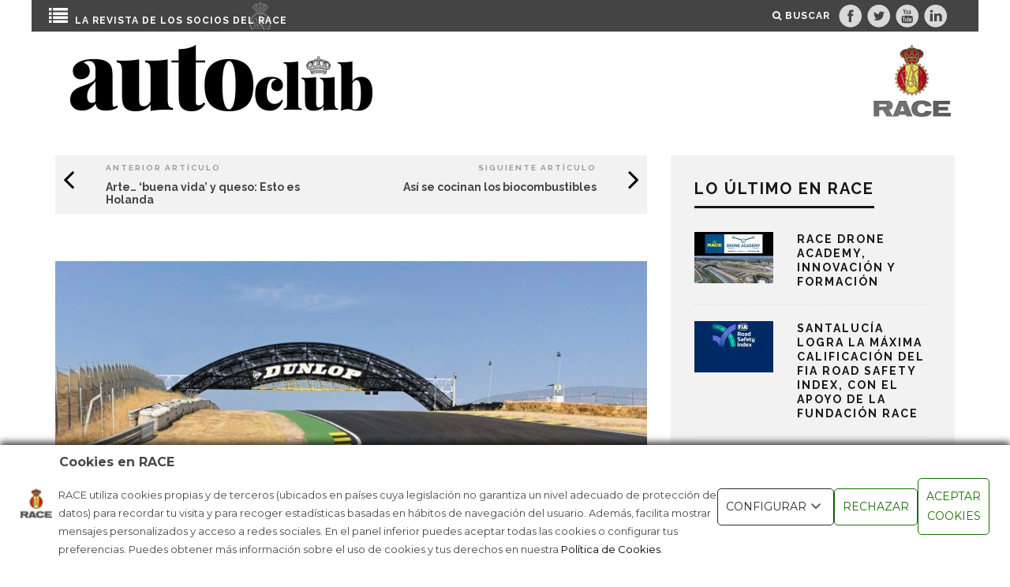

--- FILE ---
content_type: application/x-javascript
request_url: https://consentcdn.cookiebot.com/consentconfig/383cf294-6dc0-443f-91f3-ddb3a0563be6/race.es/configuration.js
body_size: 1215
content:
CookieConsent.configuration.tags.push({id:187245347,type:"script",tagID:"",innerHash:"",outerHash:"",tagHash:"2327272980139",url:"https://consent.cookiebot.com/uc.js",resolvedUrl:"https://consent.cookiebot.com/uc.js",cat:[1]});CookieConsent.configuration.tags.push({id:187245352,type:"script",tagID:"",innerHash:"",outerHash:"",tagHash:"8468837343130",url:"https://www.race.es/wp-content/themes/dikka-child/js/funciones.js?ver=1766589143",resolvedUrl:"https://www.race.es/wp-content/themes/dikka-child/js/funciones.js?ver=1766589143",cat:[1,3,4,5]});CookieConsent.configuration.tags.push({id:187245354,type:"iframe",tagID:"",innerHash:"",outerHash:"",tagHash:"4531259558084",url:"https://www.youtube.com/embed/0mbpYJjuPZ4",resolvedUrl:"https://www.youtube.com/embed/0mbpYJjuPZ4",cat:[4]});CookieConsent.configuration.tags.push({id:187245360,type:"iframe",tagID:"",innerHash:"",outerHash:"",tagHash:"7569114997236",url:"https://www.youtube-nocookie.com/embed/vjNXxaVTbOs?si=parCpNyzLTGj0MQx",resolvedUrl:"https://www.youtube-nocookie.com/embed/vjNXxaVTbOs?si=parCpNyzLTGj0MQx",cat:[4]});CookieConsent.configuration.tags.push({id:187245361,type:"script",tagID:"",innerHash:"",outerHash:"",tagHash:"5331604709337",url:"https://sis.redsys.es/sis/NC/sandbox/redsysV3.js",resolvedUrl:"https://sis.redsys.es/sis/NC/sandbox/redsysV3.js",cat:[1]});CookieConsent.configuration.tags.push({id:187245362,type:"iframe",tagID:"",innerHash:"",outerHash:"",tagHash:"258892705105",url:"https://datawrapper.dwcdn.net/RulzW/1/",resolvedUrl:"https://datawrapper.dwcdn.net/RulzW/1/",cat:[2]});CookieConsent.configuration.tags.push({id:187245363,type:"iframe",tagID:"",innerHash:"",outerHash:"",tagHash:"11392117297860",url:"https://datawrapper.dwcdn.net/GJ6Z4/4/",resolvedUrl:"https://datawrapper.dwcdn.net/GJ6Z4/4/",cat:[3]});CookieConsent.configuration.tags.push({id:187245364,type:"script",tagID:"",innerHash:"",outerHash:"",tagHash:"4454316608831",url:"https://www.race.es/wp-content/themes/dikka-child/js/funciones.js?ver=1766582080",resolvedUrl:"https://www.race.es/wp-content/themes/dikka-child/js/funciones.js?ver=1766582080",cat:[4]});CookieConsent.configuration.tags.push({id:187245367,type:"iframe",tagID:"",innerHash:"",outerHash:"",tagHash:"13728274231691",url:"https://gestor.race.es/GestorRace/clicktocall/RACEClicToCall.jsp?org=club&mot=ASR&acc=WWC&med=NET&canal=CTC&entr=RCT&orig=&sopmed=&secc=&id=DIGITAL%20WWC",resolvedUrl:"https://gestor.race.es/GestorRace/clicktocall/RACEClicToCall.jsp?org=club&mot=ASR&acc=WWC&med=NET&canal=CTC&entr=RCT&orig=&sopmed=&secc=&id=DIGITAL%20WWC",cat:[1]});CookieConsent.configuration.tags.push({id:187245368,type:"script",tagID:"",innerHash:"",outerHash:"",tagHash:"5389918432395",url:"",resolvedUrl:"",cat:[3,4]});CookieConsent.configuration.tags.push({id:187245369,type:"script",tagID:"",innerHash:"",outerHash:"",tagHash:"4730240515147",url:"https://www.race.es/scripts.d8c9ec06493133665487.bundle.js",resolvedUrl:"https://www.race.es/scripts.d8c9ec06493133665487.bundle.js",cat:[3]});CookieConsent.configuration.tags.push({id:187245371,type:"script",tagID:"",innerHash:"",outerHash:"",tagHash:"9789057526162",url:"https://www.race.es/main.7f8f1944df4e66cda0b3.bundle.js?v=1.1",resolvedUrl:"https://www.race.es/main.7f8f1944df4e66cda0b3.bundle.js?v=1.1",cat:[4]});CookieConsent.configuration.tags.push({id:187245385,type:"script",tagID:"",innerHash:"",outerHash:"",tagHash:"16016839753370",url:"https://sb.scorecardresearch.com/c2/7715761/cs.js",resolvedUrl:"https://sb.scorecardresearch.com/c2/7715761/cs.js",cat:[1,3,4]});CookieConsent.configuration.tags.push({id:187245386,type:"script",tagID:"",innerHash:"",outerHash:"",tagHash:"12519568035236",url:"https://pwebasegurace.avant2.es/avant/configurador/autos/dist/script.js",resolvedUrl:"https://pwebasegurace.avant2.es/avant/configurador/autos/dist/script.js",cat:[1,2]});CookieConsent.configuration.tags.push({id:187245388,type:"iframe",tagID:"",innerHash:"",outerHash:"",tagHash:"4064775077118",url:"https://geoportal.madrid.es/IDEAM_WBGEOPORTAL/visor_ide.iam?ArcGIS=https%3A%2F%2Fsigma.madrid.es%2Fhosted%2Frest%2Fservices%2FGEOPORTAL%2FESTACIONES_PUBLICAS_RECARGA_RAPIDA_VEHICULOS_ELECTRICOS_GP%2FMapServer&extent=-462276.7973%2C4907847.0812%2C-364437.4011%2C4956804.9978%2C102100",resolvedUrl:"https://geoportal.madrid.es/IDEAM_WBGEOPORTAL/visor_ide.iam?ArcGIS=https%3A%2F%2Fsigma.madrid.es%2Fhosted%2Frest%2Fservices%2FGEOPORTAL%2FESTACIONES_PUBLICAS_RECARGA_RAPIDA_VEHICULOS_ELECTRICOS_GP%2FMapServer&extent=-462276.7973%2C4907847.0812%2C-364437.4011%2C4956804.9978%2C102100",cat:[1,3,4,5]});CookieConsent.configuration.tags.push({id:187245389,type:"script",tagID:"",innerHash:"",outerHash:"",tagHash:"3603609077079",url:"https://www.race.es/wp-content/themes/dikka-child/js/funciones.js?ver=1766649774",resolvedUrl:"https://www.race.es/wp-content/themes/dikka-child/js/funciones.js?ver=1766649774",cat:[3]});CookieConsent.configuration.tags.push({id:187245391,type:"script",tagID:"",innerHash:"",outerHash:"",tagHash:"943683037808",url:"https://www.race.es/wp-content/themes/dikka-child/js/funciones.js?ver=1766604695",resolvedUrl:"https://www.race.es/wp-content/themes/dikka-child/js/funciones.js?ver=1766604695",cat:[3]});CookieConsent.configuration.tags.push({id:187245393,type:"iframe",tagID:"",innerHash:"",outerHash:"",tagHash:"15227001405235",url:"https://www.youtube-nocookie.com/embed/Fpas_TFv2pg?si=LXaoAOealjeLtZdK",resolvedUrl:"https://www.youtube-nocookie.com/embed/Fpas_TFv2pg?si=LXaoAOealjeLtZdK",cat:[4]});CookieConsent.configuration.tags.push({id:187245404,type:"script",tagID:"",innerHash:"",outerHash:"",tagHash:"14535871758044",url:"https://www.race.es/wp-content/themes/dikka-child/js/funciones.js?ver=1766650304",resolvedUrl:"https://www.race.es/wp-content/themes/dikka-child/js/funciones.js?ver=1766650304",cat:[4]});CookieConsent.configuration.tags.push({id:187245407,type:"image",tagID:"",innerHash:"",outerHash:"",tagHash:"12406433578045",url:"https://www.race.es/revista-autoclub/wp-content/uploads/sites/4/2018/02/grease-un-garaje-que-cumple-40-anos-8.jpg",resolvedUrl:"https://www.race.es/revista-autoclub/wp-content/uploads/sites/4/2018/02/grease-un-garaje-que-cumple-40-anos-8.jpg",cat:[1]});CookieConsent.configuration.tags.push({id:187245408,type:"script",tagID:"",innerHash:"",outerHash:"",tagHash:"13569471095351",url:"https://platform.twitter.com/widgets.js",resolvedUrl:"https://platform.twitter.com/widgets.js",cat:[1,4]});CookieConsent.configuration.tags.push({id:187245414,type:"iframe",tagID:"",innerHash:"",outerHash:"",tagHash:"10120339139437",url:"https://www.youtube.com/embed/6ZpSxpHXMek",resolvedUrl:"https://www.youtube.com/embed/6ZpSxpHXMek",cat:[4]});